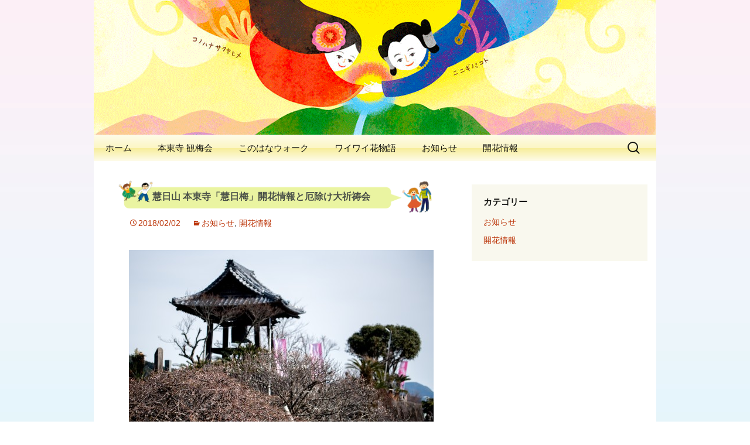

--- FILE ---
content_type: text/html; charset=UTF-8
request_url: https://nobeokahanamonogatari.net/2018/02/02/suigyou2018/
body_size: 12020
content:
<!DOCTYPE html>
<!--[if IE 7]>
<html class="ie ie7" lang="ja">
<![endif]-->
<!--[if IE 8]>
<html class="ie ie8" lang="ja">
<![endif]-->
<!--[if !(IE 7) | !(IE 8)  ]><!-->
<html lang="ja">
<!--<![endif]-->
<head>
	<meta charset="UTF-8">
	<meta name="viewport" content="width=device-width">
	<title>慧日山 本東寺「慧日梅」開花情報と厄除け大祈祷会 | 延岡花物語 2026</title>
	<link rel="profile" href="https://gmpg.org/xfn/11">
	<link rel="pingback" href="https://nobeokahanamonogatari.net/cms/xmlrpc.php">
	<!--[if lt IE 9]>
	<script src="https://nobeokahanamonogatari.net/cms/wp-content/themes/twentythirteen/js/html5.js"></script>
	<![endif]-->
	<meta name='robots' content='max-image-preview:large' />
<link rel='dns-prefetch' href='//fonts.googleapis.com' />
<link rel="alternate" type="application/rss+xml" title="延岡花物語 2026 &raquo; フィード" href="https://nobeokahanamonogatari.net/feed/" />
<link rel="alternate" type="application/rss+xml" title="延岡花物語 2026 &raquo; コメントフィード" href="https://nobeokahanamonogatari.net/comments/feed/" />
<link rel="alternate" title="oEmbed (JSON)" type="application/json+oembed" href="https://nobeokahanamonogatari.net/wp-json/oembed/1.0/embed?url=https%3A%2F%2Fnobeokahanamonogatari.net%2F2018%2F02%2F02%2Fsuigyou2018%2F" />
<link rel="alternate" title="oEmbed (XML)" type="text/xml+oembed" href="https://nobeokahanamonogatari.net/wp-json/oembed/1.0/embed?url=https%3A%2F%2Fnobeokahanamonogatari.net%2F2018%2F02%2F02%2Fsuigyou2018%2F&#038;format=xml" />
<style id='wp-img-auto-sizes-contain-inline-css' type='text/css'>
img:is([sizes=auto i],[sizes^="auto," i]){contain-intrinsic-size:3000px 1500px}
/*# sourceURL=wp-img-auto-sizes-contain-inline-css */
</style>
<link rel='stylesheet' id='hfe-widgets-style-css' href='https://nobeokahanamonogatari.net/cms/wp-content/plugins/header-footer-elementor/inc/widgets-css/frontend.css?ver=2.8.0' type='text/css' media='all' />
<style id='wp-emoji-styles-inline-css' type='text/css'>

	img.wp-smiley, img.emoji {
		display: inline !important;
		border: none !important;
		box-shadow: none !important;
		height: 1em !important;
		width: 1em !important;
		margin: 0 0.07em !important;
		vertical-align: -0.1em !important;
		background: none !important;
		padding: 0 !important;
	}
/*# sourceURL=wp-emoji-styles-inline-css */
</style>
<link rel='stylesheet' id='wp-block-library-css' href='https://nobeokahanamonogatari.net/cms/wp-includes/css/dist/block-library/style.min.css?ver=595e35810824768dd1858217ff1a3d09' type='text/css' media='all' />
<style id='classic-theme-styles-inline-css' type='text/css'>
/*! This file is auto-generated */
.wp-block-button__link{color:#fff;background-color:#32373c;border-radius:9999px;box-shadow:none;text-decoration:none;padding:calc(.667em + 2px) calc(1.333em + 2px);font-size:1.125em}.wp-block-file__button{background:#32373c;color:#fff;text-decoration:none}
/*# sourceURL=/wp-includes/css/classic-themes.min.css */
</style>
<style id='global-styles-inline-css' type='text/css'>
:root{--wp--preset--aspect-ratio--square: 1;--wp--preset--aspect-ratio--4-3: 4/3;--wp--preset--aspect-ratio--3-4: 3/4;--wp--preset--aspect-ratio--3-2: 3/2;--wp--preset--aspect-ratio--2-3: 2/3;--wp--preset--aspect-ratio--16-9: 16/9;--wp--preset--aspect-ratio--9-16: 9/16;--wp--preset--color--black: #000000;--wp--preset--color--cyan-bluish-gray: #abb8c3;--wp--preset--color--white: #ffffff;--wp--preset--color--pale-pink: #f78da7;--wp--preset--color--vivid-red: #cf2e2e;--wp--preset--color--luminous-vivid-orange: #ff6900;--wp--preset--color--luminous-vivid-amber: #fcb900;--wp--preset--color--light-green-cyan: #7bdcb5;--wp--preset--color--vivid-green-cyan: #00d084;--wp--preset--color--pale-cyan-blue: #8ed1fc;--wp--preset--color--vivid-cyan-blue: #0693e3;--wp--preset--color--vivid-purple: #9b51e0;--wp--preset--gradient--vivid-cyan-blue-to-vivid-purple: linear-gradient(135deg,rgb(6,147,227) 0%,rgb(155,81,224) 100%);--wp--preset--gradient--light-green-cyan-to-vivid-green-cyan: linear-gradient(135deg,rgb(122,220,180) 0%,rgb(0,208,130) 100%);--wp--preset--gradient--luminous-vivid-amber-to-luminous-vivid-orange: linear-gradient(135deg,rgb(252,185,0) 0%,rgb(255,105,0) 100%);--wp--preset--gradient--luminous-vivid-orange-to-vivid-red: linear-gradient(135deg,rgb(255,105,0) 0%,rgb(207,46,46) 100%);--wp--preset--gradient--very-light-gray-to-cyan-bluish-gray: linear-gradient(135deg,rgb(238,238,238) 0%,rgb(169,184,195) 100%);--wp--preset--gradient--cool-to-warm-spectrum: linear-gradient(135deg,rgb(74,234,220) 0%,rgb(151,120,209) 20%,rgb(207,42,186) 40%,rgb(238,44,130) 60%,rgb(251,105,98) 80%,rgb(254,248,76) 100%);--wp--preset--gradient--blush-light-purple: linear-gradient(135deg,rgb(255,206,236) 0%,rgb(152,150,240) 100%);--wp--preset--gradient--blush-bordeaux: linear-gradient(135deg,rgb(254,205,165) 0%,rgb(254,45,45) 50%,rgb(107,0,62) 100%);--wp--preset--gradient--luminous-dusk: linear-gradient(135deg,rgb(255,203,112) 0%,rgb(199,81,192) 50%,rgb(65,88,208) 100%);--wp--preset--gradient--pale-ocean: linear-gradient(135deg,rgb(255,245,203) 0%,rgb(182,227,212) 50%,rgb(51,167,181) 100%);--wp--preset--gradient--electric-grass: linear-gradient(135deg,rgb(202,248,128) 0%,rgb(113,206,126) 100%);--wp--preset--gradient--midnight: linear-gradient(135deg,rgb(2,3,129) 0%,rgb(40,116,252) 100%);--wp--preset--font-size--small: 13px;--wp--preset--font-size--medium: 20px;--wp--preset--font-size--large: 36px;--wp--preset--font-size--x-large: 42px;--wp--preset--spacing--20: 0.44rem;--wp--preset--spacing--30: 0.67rem;--wp--preset--spacing--40: 1rem;--wp--preset--spacing--50: 1.5rem;--wp--preset--spacing--60: 2.25rem;--wp--preset--spacing--70: 3.38rem;--wp--preset--spacing--80: 5.06rem;--wp--preset--shadow--natural: 6px 6px 9px rgba(0, 0, 0, 0.2);--wp--preset--shadow--deep: 12px 12px 50px rgba(0, 0, 0, 0.4);--wp--preset--shadow--sharp: 6px 6px 0px rgba(0, 0, 0, 0.2);--wp--preset--shadow--outlined: 6px 6px 0px -3px rgb(255, 255, 255), 6px 6px rgb(0, 0, 0);--wp--preset--shadow--crisp: 6px 6px 0px rgb(0, 0, 0);}:where(.is-layout-flex){gap: 0.5em;}:where(.is-layout-grid){gap: 0.5em;}body .is-layout-flex{display: flex;}.is-layout-flex{flex-wrap: wrap;align-items: center;}.is-layout-flex > :is(*, div){margin: 0;}body .is-layout-grid{display: grid;}.is-layout-grid > :is(*, div){margin: 0;}:where(.wp-block-columns.is-layout-flex){gap: 2em;}:where(.wp-block-columns.is-layout-grid){gap: 2em;}:where(.wp-block-post-template.is-layout-flex){gap: 1.25em;}:where(.wp-block-post-template.is-layout-grid){gap: 1.25em;}.has-black-color{color: var(--wp--preset--color--black) !important;}.has-cyan-bluish-gray-color{color: var(--wp--preset--color--cyan-bluish-gray) !important;}.has-white-color{color: var(--wp--preset--color--white) !important;}.has-pale-pink-color{color: var(--wp--preset--color--pale-pink) !important;}.has-vivid-red-color{color: var(--wp--preset--color--vivid-red) !important;}.has-luminous-vivid-orange-color{color: var(--wp--preset--color--luminous-vivid-orange) !important;}.has-luminous-vivid-amber-color{color: var(--wp--preset--color--luminous-vivid-amber) !important;}.has-light-green-cyan-color{color: var(--wp--preset--color--light-green-cyan) !important;}.has-vivid-green-cyan-color{color: var(--wp--preset--color--vivid-green-cyan) !important;}.has-pale-cyan-blue-color{color: var(--wp--preset--color--pale-cyan-blue) !important;}.has-vivid-cyan-blue-color{color: var(--wp--preset--color--vivid-cyan-blue) !important;}.has-vivid-purple-color{color: var(--wp--preset--color--vivid-purple) !important;}.has-black-background-color{background-color: var(--wp--preset--color--black) !important;}.has-cyan-bluish-gray-background-color{background-color: var(--wp--preset--color--cyan-bluish-gray) !important;}.has-white-background-color{background-color: var(--wp--preset--color--white) !important;}.has-pale-pink-background-color{background-color: var(--wp--preset--color--pale-pink) !important;}.has-vivid-red-background-color{background-color: var(--wp--preset--color--vivid-red) !important;}.has-luminous-vivid-orange-background-color{background-color: var(--wp--preset--color--luminous-vivid-orange) !important;}.has-luminous-vivid-amber-background-color{background-color: var(--wp--preset--color--luminous-vivid-amber) !important;}.has-light-green-cyan-background-color{background-color: var(--wp--preset--color--light-green-cyan) !important;}.has-vivid-green-cyan-background-color{background-color: var(--wp--preset--color--vivid-green-cyan) !important;}.has-pale-cyan-blue-background-color{background-color: var(--wp--preset--color--pale-cyan-blue) !important;}.has-vivid-cyan-blue-background-color{background-color: var(--wp--preset--color--vivid-cyan-blue) !important;}.has-vivid-purple-background-color{background-color: var(--wp--preset--color--vivid-purple) !important;}.has-black-border-color{border-color: var(--wp--preset--color--black) !important;}.has-cyan-bluish-gray-border-color{border-color: var(--wp--preset--color--cyan-bluish-gray) !important;}.has-white-border-color{border-color: var(--wp--preset--color--white) !important;}.has-pale-pink-border-color{border-color: var(--wp--preset--color--pale-pink) !important;}.has-vivid-red-border-color{border-color: var(--wp--preset--color--vivid-red) !important;}.has-luminous-vivid-orange-border-color{border-color: var(--wp--preset--color--luminous-vivid-orange) !important;}.has-luminous-vivid-amber-border-color{border-color: var(--wp--preset--color--luminous-vivid-amber) !important;}.has-light-green-cyan-border-color{border-color: var(--wp--preset--color--light-green-cyan) !important;}.has-vivid-green-cyan-border-color{border-color: var(--wp--preset--color--vivid-green-cyan) !important;}.has-pale-cyan-blue-border-color{border-color: var(--wp--preset--color--pale-cyan-blue) !important;}.has-vivid-cyan-blue-border-color{border-color: var(--wp--preset--color--vivid-cyan-blue) !important;}.has-vivid-purple-border-color{border-color: var(--wp--preset--color--vivid-purple) !important;}.has-vivid-cyan-blue-to-vivid-purple-gradient-background{background: var(--wp--preset--gradient--vivid-cyan-blue-to-vivid-purple) !important;}.has-light-green-cyan-to-vivid-green-cyan-gradient-background{background: var(--wp--preset--gradient--light-green-cyan-to-vivid-green-cyan) !important;}.has-luminous-vivid-amber-to-luminous-vivid-orange-gradient-background{background: var(--wp--preset--gradient--luminous-vivid-amber-to-luminous-vivid-orange) !important;}.has-luminous-vivid-orange-to-vivid-red-gradient-background{background: var(--wp--preset--gradient--luminous-vivid-orange-to-vivid-red) !important;}.has-very-light-gray-to-cyan-bluish-gray-gradient-background{background: var(--wp--preset--gradient--very-light-gray-to-cyan-bluish-gray) !important;}.has-cool-to-warm-spectrum-gradient-background{background: var(--wp--preset--gradient--cool-to-warm-spectrum) !important;}.has-blush-light-purple-gradient-background{background: var(--wp--preset--gradient--blush-light-purple) !important;}.has-blush-bordeaux-gradient-background{background: var(--wp--preset--gradient--blush-bordeaux) !important;}.has-luminous-dusk-gradient-background{background: var(--wp--preset--gradient--luminous-dusk) !important;}.has-pale-ocean-gradient-background{background: var(--wp--preset--gradient--pale-ocean) !important;}.has-electric-grass-gradient-background{background: var(--wp--preset--gradient--electric-grass) !important;}.has-midnight-gradient-background{background: var(--wp--preset--gradient--midnight) !important;}.has-small-font-size{font-size: var(--wp--preset--font-size--small) !important;}.has-medium-font-size{font-size: var(--wp--preset--font-size--medium) !important;}.has-large-font-size{font-size: var(--wp--preset--font-size--large) !important;}.has-x-large-font-size{font-size: var(--wp--preset--font-size--x-large) !important;}
:where(.wp-block-post-template.is-layout-flex){gap: 1.25em;}:where(.wp-block-post-template.is-layout-grid){gap: 1.25em;}
:where(.wp-block-term-template.is-layout-flex){gap: 1.25em;}:where(.wp-block-term-template.is-layout-grid){gap: 1.25em;}
:where(.wp-block-columns.is-layout-flex){gap: 2em;}:where(.wp-block-columns.is-layout-grid){gap: 2em;}
:root :where(.wp-block-pullquote){font-size: 1.5em;line-height: 1.6;}
/*# sourceURL=global-styles-inline-css */
</style>
<link rel='stylesheet' id='hfe-style-css' href='https://nobeokahanamonogatari.net/cms/wp-content/plugins/header-footer-elementor/assets/css/header-footer-elementor.css?ver=2.8.0' type='text/css' media='all' />
<link rel='stylesheet' id='elementor-icons-css' href='https://nobeokahanamonogatari.net/cms/wp-content/plugins/elementor/assets/lib/eicons/css/elementor-icons.min.css?ver=5.45.0' type='text/css' media='all' />
<link rel='stylesheet' id='elementor-frontend-css' href='https://nobeokahanamonogatari.net/cms/wp-content/plugins/elementor/assets/css/frontend.min.css?ver=3.34.1' type='text/css' media='all' />
<link rel='stylesheet' id='elementor-post-5571-css' href='https://nobeokahanamonogatari.net/cms/wp-content/uploads/elementor/css/post-5571.css?ver=1769191390' type='text/css' media='all' />
<link rel='stylesheet' id='font-awesome-5-all-css' href='https://nobeokahanamonogatari.net/cms/wp-content/plugins/elementor/assets/lib/font-awesome/css/all.min.css?ver=3.34.1' type='text/css' media='all' />
<link rel='stylesheet' id='font-awesome-4-shim-css' href='https://nobeokahanamonogatari.net/cms/wp-content/plugins/elementor/assets/lib/font-awesome/css/v4-shims.min.css?ver=3.34.1' type='text/css' media='all' />
<link rel='stylesheet' id='elementor-post-5709-css' href='https://nobeokahanamonogatari.net/cms/wp-content/uploads/elementor/css/post-5709.css?ver=1769191390' type='text/css' media='all' />
<link rel='stylesheet' id='twentythirteen-fonts-css' href='//fonts.googleapis.com/css?family=Source+Sans+Pro%3A300%2C400%2C700%2C300italic%2C400italic%2C700italic%7CBitter%3A400%2C700&#038;subset=latin%2Clatin-ext' type='text/css' media='all' />
<link rel='stylesheet' id='genericons-css' href='https://nobeokahanamonogatari.net/cms/wp-content/themes/twentythirteen/fonts/genericons.css?ver=2.09' type='text/css' media='all' />
<link rel='stylesheet' id='twentythirteen-style-css' href='https://nobeokahanamonogatari.net/cms/wp-content/themes/twentythirteen/style.css?ver=2013-07-18' type='text/css' media='all' />
<link rel='stylesheet' id='hfe-elementor-icons-css' href='https://nobeokahanamonogatari.net/cms/wp-content/plugins/elementor/assets/lib/eicons/css/elementor-icons.min.css?ver=5.34.0' type='text/css' media='all' />
<link rel='stylesheet' id='hfe-icons-list-css' href='https://nobeokahanamonogatari.net/cms/wp-content/plugins/elementor/assets/css/widget-icon-list.min.css?ver=3.24.3' type='text/css' media='all' />
<link rel='stylesheet' id='hfe-social-icons-css' href='https://nobeokahanamonogatari.net/cms/wp-content/plugins/elementor/assets/css/widget-social-icons.min.css?ver=3.24.0' type='text/css' media='all' />
<link rel='stylesheet' id='hfe-social-share-icons-brands-css' href='https://nobeokahanamonogatari.net/cms/wp-content/plugins/elementor/assets/lib/font-awesome/css/brands.css?ver=5.15.3' type='text/css' media='all' />
<link rel='stylesheet' id='hfe-social-share-icons-fontawesome-css' href='https://nobeokahanamonogatari.net/cms/wp-content/plugins/elementor/assets/lib/font-awesome/css/fontawesome.css?ver=5.15.3' type='text/css' media='all' />
<link rel='stylesheet' id='hfe-nav-menu-icons-css' href='https://nobeokahanamonogatari.net/cms/wp-content/plugins/elementor/assets/lib/font-awesome/css/solid.css?ver=5.15.3' type='text/css' media='all' />
<link rel='stylesheet' id='elementor-icons-shared-0-css' href='https://nobeokahanamonogatari.net/cms/wp-content/plugins/elementor/assets/lib/font-awesome/css/fontawesome.min.css?ver=5.15.3' type='text/css' media='all' />
<link rel='stylesheet' id='elementor-icons-fa-solid-css' href='https://nobeokahanamonogatari.net/cms/wp-content/plugins/elementor/assets/lib/font-awesome/css/solid.min.css?ver=5.15.3' type='text/css' media='all' />
<script type="text/javascript" src="https://nobeokahanamonogatari.net/cms/wp-content/plugins/elementor/assets/lib/font-awesome/js/v4-shims.min.js?ver=3.34.1" id="font-awesome-4-shim-js"></script>
<script type="text/javascript" src="https://nobeokahanamonogatari.net/cms/wp-includes/js/jquery/jquery.min.js?ver=3.7.1" id="jquery-core-js"></script>
<script type="text/javascript" src="https://nobeokahanamonogatari.net/cms/wp-includes/js/jquery/jquery-migrate.min.js?ver=3.4.1" id="jquery-migrate-js"></script>
<script type="text/javascript" id="jquery-js-after">
/* <![CDATA[ */
!function($){"use strict";$(document).ready(function(){$(this).scrollTop()>100&&$(".hfe-scroll-to-top-wrap").removeClass("hfe-scroll-to-top-hide"),$(window).scroll(function(){$(this).scrollTop()<100?$(".hfe-scroll-to-top-wrap").fadeOut(300):$(".hfe-scroll-to-top-wrap").fadeIn(300)}),$(".hfe-scroll-to-top-wrap").on("click",function(){$("html, body").animate({scrollTop:0},300);return!1})})}(jQuery);
!function($){'use strict';$(document).ready(function(){var bar=$('.hfe-reading-progress-bar');if(!bar.length)return;$(window).on('scroll',function(){var s=$(window).scrollTop(),d=$(document).height()-$(window).height(),p=d? s/d*100:0;bar.css('width',p+'%')});});}(jQuery);
//# sourceURL=jquery-js-after
/* ]]> */
</script>
<link rel="https://api.w.org/" href="https://nobeokahanamonogatari.net/wp-json/" /><link rel="alternate" title="JSON" type="application/json" href="https://nobeokahanamonogatari.net/wp-json/wp/v2/posts/3584" /><link rel="canonical" href="https://nobeokahanamonogatari.net/2018/02/02/suigyou2018/" />
<meta name="generator" content="Elementor 3.34.1; features: additional_custom_breakpoints; settings: css_print_method-external, google_font-disabled, font_display-swap">
			<style>
				.e-con.e-parent:nth-of-type(n+4):not(.e-lazyloaded):not(.e-no-lazyload),
				.e-con.e-parent:nth-of-type(n+4):not(.e-lazyloaded):not(.e-no-lazyload) * {
					background-image: none !important;
				}
				@media screen and (max-height: 1024px) {
					.e-con.e-parent:nth-of-type(n+3):not(.e-lazyloaded):not(.e-no-lazyload),
					.e-con.e-parent:nth-of-type(n+3):not(.e-lazyloaded):not(.e-no-lazyload) * {
						background-image: none !important;
					}
				}
				@media screen and (max-height: 640px) {
					.e-con.e-parent:nth-of-type(n+2):not(.e-lazyloaded):not(.e-no-lazyload),
					.e-con.e-parent:nth-of-type(n+2):not(.e-lazyloaded):not(.e-no-lazyload) * {
						background-image: none !important;
					}
				}
			</style>
				<style type="text/css" id="twentythirteen-header-css">
			.site-header {
			background: url(https://nobeokahanamonogatari.net/cms/wp-content/uploads/2020/12/bana.png) no-repeat scroll top;
			background-size: 1600px auto;
		}
			.site-title,
		.site-description {
			position: absolute;
			clip: rect(1px 1px 1px 1px); /* IE7 */
			clip: rect(1px, 1px, 1px, 1px);
		}
		</style>
	<link rel="icon" href="https://nobeokahanamonogatari.net/cms/wp-content/uploads/2026/01/cropped-ico-32x32.png" sizes="32x32" />
<link rel="icon" href="https://nobeokahanamonogatari.net/cms/wp-content/uploads/2026/01/cropped-ico-192x192.png" sizes="192x192" />
<link rel="apple-touch-icon" href="https://nobeokahanamonogatari.net/cms/wp-content/uploads/2026/01/cropped-ico-180x180.png" />
<meta name="msapplication-TileImage" content="https://nobeokahanamonogatari.net/cms/wp-content/uploads/2026/01/cropped-ico-270x270.png" />
		<style type="text/css" id="wp-custom-css">
			html,body,h1,h2,h3,h4,h5,h6{
	font-family: "メイリオ",Meiryo,YuGothic,"游ゴシック","Hiragino Kaku Gothic Pro",Osaka,"ＭＳ Ｐゴシック","MS PGothic",sans-serif!important;
}


@media screen and (min-width:480px) { 
	.sp{
		display:none;
	}
}

.news_title a {color:#333;}

.news_list li {
	border-bottom: dotted 1px #fff;
	padding: 5px
}

.news{
    margin: 0.5em;
    background: #ffa500;
    color: #fff;
    font-size: 80%;
    width: 8em;
    display: inline-block;
    padding: 0 1em;
    line-height: 2em;
	font-weight:bold;
		border-radius:20px;
}


.flower{
    margin: 1em;
    background: #E671AB;
    color: #fff;
    font-size: 80%;
    width: 8em;
    display: inline-block;
    padding: 0 1em;
    line-height: 2em;
	font-weight:bold;
		border-radius:20px;
}


.newwrap {
    text-align: center;

}

.news_list li{
	list-style:none;

}

.fix{
position: fixed;
  z-index: 999;
  top: 0;
  left: 0;
  width: 100%;
	padding: 5px 40px;
  box-sizing: border-box;
}		</style>
			
	<script>
  (function(i,s,o,g,r,a,m){i['GoogleAnalyticsObject']=r;i[r]=i[r]||function(){
  (i[r].q=i[r].q||[]).push(arguments)},i[r].l=1*new Date();a=s.createElement(o),
  m=s.getElementsByTagName(o)[0];a.async=1;a.src=g;m.parentNode.insertBefore(a,m)
  })(window,document,'script','//www.google-analytics.com/analytics.js','ga');

  ga('create', 'UA-47709617-1', 'nobeokahanamonogatari.net');
  ga('send', 'pageview');

</script>
</head>

<body data-rsssl=1 class="wp-singular post-template-default single single-post postid-3584 single-format-standard wp-theme-twentythirteen ehf-footer ehf-template-twentythirteen ehf-stylesheet-twentythirteen single-author sidebar no-avatars elementor-default elementor-kit-5571">
	<div id="page" class="hfeed site">
		<header id="masthead" class="site-header" role="banner">
			<a class="home-link" href="https://nobeokahanamonogatari.net/" title="延岡花物語 2026" rel="home">
				<h1 class="site-title">延岡花物語 2026</h1>
				<h2 class="site-description">出会いの聖地　神と人と花が出逢う、早春の五ヶ瀬川</h2>
			</a>

			<div id="navbar" class="navbar">
				<nav id="site-navigation" class="navigation main-navigation" role="navigation">
					<h3 class="menu-toggle">メニュー</h3>
					<a class="screen-reader-text skip-link" href="#content" title="コンテンツへ移動">コンテンツへ移動</a>
					<div class="menu-%e3%83%a1%e3%83%8b%e3%83%a5%e3%83%bc-1-container"><ul id="menu-%e3%83%a1%e3%83%8b%e3%83%a5%e3%83%bc-1" class="nav-menu"><li id="menu-item-5906" class="menu-item menu-item-type-post_type menu-item-object-page menu-item-5906"><a href="https://nobeokahanamonogatari.net/home2025/">ホーム</a></li>
<li id="menu-item-5910" class="menu-item menu-item-type-post_type menu-item-object-page menu-item-5910"><a href="https://nobeokahanamonogatari.net/kanbaikai/">本東寺 観梅会</a></li>
<li id="menu-item-8284" class="menu-item menu-item-type-post_type menu-item-object-page menu-item-8284"><a href="https://nobeokahanamonogatari.net/konohanawalk/">このはなウォーク</a></li>
<li id="menu-item-6845" class="menu-item menu-item-type-post_type menu-item-object-page menu-item-6845"><a href="https://nobeokahanamonogatari.net/waiwaihanamonogatari/">ワイワイ花物語</a></li>
<li id="menu-item-11" class="menu-item menu-item-type-taxonomy menu-item-object-category current-post-ancestor current-menu-parent current-post-parent menu-item-11"><a href="https://nobeokahanamonogatari.net/category/news/">お知らせ</a></li>
<li id="menu-item-10" class="menu-item menu-item-type-taxonomy menu-item-object-category current-post-ancestor current-menu-parent current-post-parent menu-item-10"><a href="https://nobeokahanamonogatari.net/category/flower/">開花情報</a></li>
</ul></div>					<form role="search" method="get" class="search-form" action="https://nobeokahanamonogatari.net/">
				<label>
					<span class="screen-reader-text">検索:</span>
					<input type="search" class="search-field" placeholder="検索&hellip;" value="" name="s" />
				</label>
				<input type="submit" class="search-submit" value="検索" />
			</form>				</nav><!-- #site-navigation -->
			</div><!-- #navbar -->
		</header><!-- #masthead -->

		<div id="main" class="site-main">

	<div id="primary" class="content-area">
		<div id="content" class="site-content" role="main">

						
				
<article id="post-3584" class="post-3584 post type-post status-publish format-standard hentry category-news category-flower">
	<header class="entry-header">
		
				<h1 class="entry-title">慧日山 本東寺「慧日梅」開花情報と厄除け大祈祷会</h1>
		
		<div class="entry-meta">
			<span class="date"><a href="https://nobeokahanamonogatari.net/2018/02/02/suigyou2018/" title="慧日山 本東寺「慧日梅」開花情報と厄除け大祈祷会 へのパーマリンク" rel="bookmark"><time class="entry-date" datetime="2018-02-02T21:59:56+09:00">2018/02/02</time></a></span><span class="categories-links"><a href="https://nobeokahanamonogatari.net/category/news/" rel="category tag">お知らせ</a>, <a href="https://nobeokahanamonogatari.net/category/flower/" rel="category tag">開花情報</a></span><span class="author vcard"><a class="url fn n" href="https://nobeokahanamonogatari.net/author/admin-2/" title="staff の投稿をすべて表示" rel="author">staff</a></span>					</div><!-- .entry-meta -->
	</header><!-- .entry-header -->
	<div class="entry-content">
		<p><a href="https://nobeokahanamonogatari.net/cms/wp-content/uploads/2018/02/hontoji-suigyo2018-8.jpg" rel="attachment wp-att-3585"><img fetchpriority="high" decoding="async" class="alignnone size-large wp-image-3585" src="https://nobeokahanamonogatari.net/cms/wp-content/uploads/2018/02/hontoji-suigyo2018-8-520x347.jpg" alt="hontoji-suigyo2018-8" width="520" height="347" srcset="https://nobeokahanamonogatari.net/cms/wp-content/uploads/2018/02/hontoji-suigyo2018-8-520x347.jpg 520w, https://nobeokahanamonogatari.net/cms/wp-content/uploads/2018/02/hontoji-suigyo2018-8-150x100.jpg 150w, https://nobeokahanamonogatari.net/cms/wp-content/uploads/2018/02/hontoji-suigyo2018-8-250x167.jpg 250w, https://nobeokahanamonogatari.net/cms/wp-content/uploads/2018/02/hontoji-suigyo2018-8-768x513.jpg 768w, https://nobeokahanamonogatari.net/cms/wp-content/uploads/2018/02/hontoji-suigyo2018-8.jpg 2000w" sizes="(max-width: 520px) 100vw, 520px" /></a></p>
<p>いよいよスタートした延岡花物語2018。<a href="https://nobeokahanamonogatari.net/cms/event.html">2月10日・11日の松山町 慧日山 本東寺 観梅会</a>を前に、2月2日「星祭り厄除け大祈祷会」が開かれました。寒空の中、檀家さんだけでなく、近くの園児や、多くの一般参拝者が訪れていました。</p>
<p><strong><a href="https://nobeokahanamonogatari.net/cms/event.html">》観梅会の詳細はこちら</a></strong></p>
<p><a href="https://nobeokahanamonogatari.net/cms/wp-content/uploads/2018/02/hontoji-suigyo2018-1.jpg" rel="attachment wp-att-3590"><img decoding="async" class="alignnone size-medium wp-image-3590" src="https://nobeokahanamonogatari.net/cms/wp-content/uploads/2018/02/hontoji-suigyo2018-1-250x167.jpg" alt="hontoji-suigyo2018-1" width="250" height="167" srcset="https://nobeokahanamonogatari.net/cms/wp-content/uploads/2018/02/hontoji-suigyo2018-1-250x167.jpg 250w, https://nobeokahanamonogatari.net/cms/wp-content/uploads/2018/02/hontoji-suigyo2018-1-150x100.jpg 150w, https://nobeokahanamonogatari.net/cms/wp-content/uploads/2018/02/hontoji-suigyo2018-1-768x513.jpg 768w, https://nobeokahanamonogatari.net/cms/wp-content/uploads/2018/02/hontoji-suigyo2018-1-520x347.jpg 520w, https://nobeokahanamonogatari.net/cms/wp-content/uploads/2018/02/hontoji-suigyo2018-1.jpg 2000w" sizes="(max-width: 250px) 100vw, 250px" /></a><a href="https://nobeokahanamonogatari.net/cms/wp-content/uploads/2018/02/hontoji-suigyo2018-10.jpg" rel="attachment wp-att-3591"><img decoding="async" class="alignnone size-medium wp-image-3591" src="https://nobeokahanamonogatari.net/cms/wp-content/uploads/2018/02/hontoji-suigyo2018-10-250x167.jpg" alt="hontoji-suigyo2018-10" width="250" height="167" srcset="https://nobeokahanamonogatari.net/cms/wp-content/uploads/2018/02/hontoji-suigyo2018-10-250x167.jpg 250w, https://nobeokahanamonogatari.net/cms/wp-content/uploads/2018/02/hontoji-suigyo2018-10-150x100.jpg 150w, https://nobeokahanamonogatari.net/cms/wp-content/uploads/2018/02/hontoji-suigyo2018-10-768x513.jpg 768w, https://nobeokahanamonogatari.net/cms/wp-content/uploads/2018/02/hontoji-suigyo2018-10-520x347.jpg 520w, https://nobeokahanamonogatari.net/cms/wp-content/uploads/2018/02/hontoji-suigyo2018-10.jpg 2000w" sizes="(max-width: 250px) 100vw, 250px" /></a></p>
<p>【2月2日 晴れ】<br />
本東時の慧日梅がようやく開花しました。</p>
<p>&nbsp;</p>
<p><a href="https://nobeokahanamonogatari.net/cms/wp-content/uploads/2018/02/hontoji-suigyo2018-2.jpg" rel="attachment wp-att-3586"><img loading="lazy" decoding="async" class="alignnone size-large wp-image-3586" src="https://nobeokahanamonogatari.net/cms/wp-content/uploads/2018/02/hontoji-suigyo2018-2-520x347.jpg" alt="hontoji-suigyo2018-2" width="520" height="347" srcset="https://nobeokahanamonogatari.net/cms/wp-content/uploads/2018/02/hontoji-suigyo2018-2-520x347.jpg 520w, https://nobeokahanamonogatari.net/cms/wp-content/uploads/2018/02/hontoji-suigyo2018-2-150x100.jpg 150w, https://nobeokahanamonogatari.net/cms/wp-content/uploads/2018/02/hontoji-suigyo2018-2-250x167.jpg 250w, https://nobeokahanamonogatari.net/cms/wp-content/uploads/2018/02/hontoji-suigyo2018-2-768x513.jpg 768w, https://nobeokahanamonogatari.net/cms/wp-content/uploads/2018/02/hontoji-suigyo2018-2.jpg 2000w" sizes="(max-width: 520px) 100vw, 520px" /></a></p>
<p>咲き始めたばかりの「慧日梅」が見守る中、今年は6人の僧が、水行で邪気を払い、その後、祈祷式、特別祈願祭、豆まきなどが行われました。</p>
<p><a href="https://nobeokahanamonogatari.net/cms/wp-content/uploads/2018/02/hontoji-suigyo2018-4.jpg" rel="attachment wp-att-3587"><img loading="lazy" decoding="async" class="alignnone size-medium wp-image-3587" src="https://nobeokahanamonogatari.net/cms/wp-content/uploads/2018/02/hontoji-suigyo2018-4-250x375.jpg" alt="hontoji-suigyo2018-4" width="250" height="375" srcset="https://nobeokahanamonogatari.net/cms/wp-content/uploads/2018/02/hontoji-suigyo2018-4-250x375.jpg 250w, https://nobeokahanamonogatari.net/cms/wp-content/uploads/2018/02/hontoji-suigyo2018-4-100x150.jpg 100w, https://nobeokahanamonogatari.net/cms/wp-content/uploads/2018/02/hontoji-suigyo2018-4-768x1151.jpg 768w, https://nobeokahanamonogatari.net/cms/wp-content/uploads/2018/02/hontoji-suigyo2018-4-520x779.jpg 520w, https://nobeokahanamonogatari.net/cms/wp-content/uploads/2018/02/hontoji-suigyo2018-4.jpg 1335w" sizes="(max-width: 250px) 100vw, 250px" /></a> <a href="https://nobeokahanamonogatari.net/cms/wp-content/uploads/2018/02/hontoji-suigyo2018-5.jpg" rel="attachment wp-att-3588"><img loading="lazy" decoding="async" class="alignnone size-medium wp-image-3588" src="https://nobeokahanamonogatari.net/cms/wp-content/uploads/2018/02/hontoji-suigyo2018-5-250x375.jpg" alt="hontoji-suigyo2018-5" width="250" height="375" srcset="https://nobeokahanamonogatari.net/cms/wp-content/uploads/2018/02/hontoji-suigyo2018-5-250x375.jpg 250w, https://nobeokahanamonogatari.net/cms/wp-content/uploads/2018/02/hontoji-suigyo2018-5-100x150.jpg 100w, https://nobeokahanamonogatari.net/cms/wp-content/uploads/2018/02/hontoji-suigyo2018-5-768x1151.jpg 768w, https://nobeokahanamonogatari.net/cms/wp-content/uploads/2018/02/hontoji-suigyo2018-5-520x779.jpg 520w, https://nobeokahanamonogatari.net/cms/wp-content/uploads/2018/02/hontoji-suigyo2018-5.jpg 1335w" sizes="(max-width: 250px) 100vw, 250px" /></a></p>
<p><a href="https://nobeokahanamonogatari.net/cms/wp-content/uploads/2018/02/hontoji-suigyo2018-6.jpg" rel="attachment wp-att-3592"><img loading="lazy" decoding="async" class="alignnone size-large wp-image-3592" src="https://nobeokahanamonogatari.net/cms/wp-content/uploads/2018/02/hontoji-suigyo2018-6-520x347.jpg" alt="hontoji-suigyo2018-6" width="520" height="347" srcset="https://nobeokahanamonogatari.net/cms/wp-content/uploads/2018/02/hontoji-suigyo2018-6-520x347.jpg 520w, https://nobeokahanamonogatari.net/cms/wp-content/uploads/2018/02/hontoji-suigyo2018-6-150x100.jpg 150w, https://nobeokahanamonogatari.net/cms/wp-content/uploads/2018/02/hontoji-suigyo2018-6-250x167.jpg 250w, https://nobeokahanamonogatari.net/cms/wp-content/uploads/2018/02/hontoji-suigyo2018-6-768x513.jpg 768w, https://nobeokahanamonogatari.net/cms/wp-content/uploads/2018/02/hontoji-suigyo2018-6.jpg 2000w" sizes="(max-width: 520px) 100vw, 520px" /></a></p>
<p><a href="https://nobeokahanamonogatari.net/cms/wp-content/uploads/2018/02/hontoji-suigyo2018-7.jpg" rel="attachment wp-att-3593"><img loading="lazy" decoding="async" class="alignnone size-large wp-image-3593" src="https://nobeokahanamonogatari.net/cms/wp-content/uploads/2018/02/hontoji-suigyo2018-7-520x347.jpg" alt="hontoji-suigyo2018-7" width="520" height="347" srcset="https://nobeokahanamonogatari.net/cms/wp-content/uploads/2018/02/hontoji-suigyo2018-7-520x347.jpg 520w, https://nobeokahanamonogatari.net/cms/wp-content/uploads/2018/02/hontoji-suigyo2018-7-150x100.jpg 150w, https://nobeokahanamonogatari.net/cms/wp-content/uploads/2018/02/hontoji-suigyo2018-7-250x167.jpg 250w, https://nobeokahanamonogatari.net/cms/wp-content/uploads/2018/02/hontoji-suigyo2018-7-768x513.jpg 768w, https://nobeokahanamonogatari.net/cms/wp-content/uploads/2018/02/hontoji-suigyo2018-7.jpg 2000w" sizes="(max-width: 520px) 100vw, 520px" /></a></p>
<p>&nbsp;</p>
			</div><!-- .entry-content -->
	
	<footer class="entry-meta">
		
			</footer><!-- .entry-meta -->
</article><!-- #post -->
					<nav class="navigation post-navigation" role="navigation">
		<h1 class="screen-reader-text">投稿ナビゲーション</h1>
		<div class="nav-links">

			<a href="https://nobeokahanamonogatari.net/2018/01/15/%e3%80%8e%e5%bb%b6%e5%b2%a1%e8%8a%b1%e7%89%a9%e8%aa%9e-2018%e3%80%8f%e8%a8%98%e8%80%85%e7%99%ba%e8%a1%a8/" rel="prev"><span class="meta-nav">&larr;</span> 『延岡花物語 2018』記者発表</a>			<a href="https://nobeokahanamonogatari.net/2018/02/04/2018kusakari/" rel="next">2018このはなウォーク会場の大草刈り！！ <span class="meta-nav">&rarr;</span></a>
		</div><!-- .nav-links -->
	</nav><!-- .navigation -->
					
<div id="comments" class="comments-area">

	
	
</div><!-- #comments -->
			
		</div><!-- #content -->
	</div><!-- #primary -->

	<div id="tertiary" class="sidebar-container" role="complementary">
		<div class="sidebar-inner">
		
			<div class="widget-area">
<!--			
<div class="sidebana">
<a id="u484" href="https://nobeokahanamonogatari.net/#event"><img id="u484_img" src="https://nobeokahanamonogatari.net/images/button_06.png"/></a>
<a id="u484" href="https://nobeokahanamonogatari.net/midokoro.html"><img id="u484_img" src="https://nobeokahanamonogatari.net/images/button_05.png"/></a>
       <a id="u489" href="https://nobeokahanamonogatari.net/plus1.html"><img  id="u489_img" src="https://nobeokahanamonogatari.net/images/button_08.png"/></a>
       <a id="u494" href="https://nobeokahanamonogatari.net/hotel/"><img  id="u494_img" src="https://nobeokahanamonogatari.net/images/button_10.png"/></a>
       <a id="u499" href="https://nobeokahanamonogatari.net/assets/hanamonogatari2017map2.pdf" target="_blank"><img  id="u499_img" src="https://nobeokahanamonogatari.net/images/button_12.png"/></a>
       <a id="u504" href="https://nobeokahanamonogatari.net/assets/kankomap2017.pdf" target="_blank"><img  id="u504_img" src="https://nobeokahanamonogatari.net/images/button_14.png"/></a>
			</div>
-->			
				<aside id="categories-3" class="widget widget_categories"><h3 class="widget-title">カテゴリー</h3>
			<ul>
					<li class="cat-item cat-item-3"><a href="https://nobeokahanamonogatari.net/category/news/">お知らせ</a>
</li>
	<li class="cat-item cat-item-1"><a href="https://nobeokahanamonogatari.net/category/flower/">開花情報</a>
</li>
			</ul>

			</aside>			</div><!-- .widget-area -->
		</div><!-- .sidebar-inner -->
	</div><!-- #tertiary -->

		<footer itemtype="https://schema.org/WPFooter" itemscope="itemscope" id="colophon" role="contentinfo">
			<div class='footer-width-fixer'>		<div data-elementor-type="wp-post" data-elementor-id="5709" class="elementor elementor-5709">
						<section class="elementor-section elementor-top-section elementor-element elementor-element-3de9ce0 elementor-section-boxed elementor-section-height-default elementor-section-height-default" data-id="3de9ce0" data-element_type="section">
						<div class="elementor-container elementor-column-gap-default">
					<div class="elementor-column elementor-col-100 elementor-top-column elementor-element elementor-element-09ece36" data-id="09ece36" data-element_type="column">
			<div class="elementor-widget-wrap elementor-element-populated">
						<div class="elementor-element elementor-element-b1fb07d elementor-widget elementor-widget-text-editor" data-id="b1fb07d" data-element_type="widget" data-widget_type="text-editor.default">
				<div class="elementor-widget-container">
									<p><strong>主催：</strong>延岡花物語実行委員会<br /><strong>共催：</strong>一社）延岡観光協会、ケーブルメディアワイワイ<br /><strong>後援：</strong>延岡市、国土交通省延岡河川国道事務所、延岡商工会議所、（公財）宮崎県観光協会、旭化成（株）延岡支社、JAみやざき延岡地区本部、延岡市区長連絡協議会、延岡市公民館連絡協議会、延岡市文化連盟、内藤家顕彰会、朝日新聞社、毎日新聞社、読売新聞西部本社、西日本新聞社、宮崎日日新聞社、NHK宮崎放送局、MRT宮崎放送、UMKテレビ宮崎、夕刊デイリー新聞社</p>								</div>
				</div>
				<div class="elementor-element elementor-element-e379c9f elementor-icon-list--layout-traditional elementor-list-item-link-full_width elementor-widget elementor-widget-icon-list" data-id="e379c9f" data-element_type="widget" data-widget_type="icon-list.default">
				<div class="elementor-widget-container">
							<ul class="elementor-icon-list-items">
							<li class="elementor-icon-list-item">
											<a href="tel:0982-29-2155">

												<span class="elementor-icon-list-icon">
							<i aria-hidden="true" class="fas fa-phone-square-alt"></i>						</span>
										<span class="elementor-icon-list-text">お問合せ：0982-29-2155（延岡観光協会）</span>
											</a>
									</li>
						</ul>
						</div>
				</div>
					</div>
		</div>
					</div>
		</section>
				</div>
		</div>		</footer>
	</div><!-- #page -->
<script type="speculationrules">
{"prefetch":[{"source":"document","where":{"and":[{"href_matches":"/*"},{"not":{"href_matches":["/cms/wp-*.php","/cms/wp-admin/*","/cms/wp-content/uploads/*","/cms/wp-content/*","/cms/wp-content/plugins/*","/cms/wp-content/themes/twentythirteen/*","/*\\?(.+)"]}},{"not":{"selector_matches":"a[rel~=\"nofollow\"]"}},{"not":{"selector_matches":".no-prefetch, .no-prefetch a"}}]},"eagerness":"conservative"}]}
</script>
			<script>
				const lazyloadRunObserver = () => {
					const lazyloadBackgrounds = document.querySelectorAll( `.e-con.e-parent:not(.e-lazyloaded)` );
					const lazyloadBackgroundObserver = new IntersectionObserver( ( entries ) => {
						entries.forEach( ( entry ) => {
							if ( entry.isIntersecting ) {
								let lazyloadBackground = entry.target;
								if( lazyloadBackground ) {
									lazyloadBackground.classList.add( 'e-lazyloaded' );
								}
								lazyloadBackgroundObserver.unobserve( entry.target );
							}
						});
					}, { rootMargin: '200px 0px 200px 0px' } );
					lazyloadBackgrounds.forEach( ( lazyloadBackground ) => {
						lazyloadBackgroundObserver.observe( lazyloadBackground );
					} );
				};
				const events = [
					'DOMContentLoaded',
					'elementor/lazyload/observe',
				];
				events.forEach( ( event ) => {
					document.addEventListener( event, lazyloadRunObserver );
				} );
			</script>
			<link rel='stylesheet' id='widget-icon-list-css' href='https://nobeokahanamonogatari.net/cms/wp-content/plugins/elementor/assets/css/widget-icon-list.min.css?ver=3.34.1' type='text/css' media='all' />
<script type="text/javascript" src="https://nobeokahanamonogatari.net/cms/wp-content/themes/twentythirteen/js/functions.js?ver=2013-07-18" id="twentythirteen-script-js"></script>
<script type="text/javascript" src="https://nobeokahanamonogatari.net/cms/wp-content/plugins/elementor/assets/js/webpack.runtime.min.js?ver=3.34.1" id="elementor-webpack-runtime-js"></script>
<script type="text/javascript" src="https://nobeokahanamonogatari.net/cms/wp-content/plugins/elementor/assets/js/frontend-modules.min.js?ver=3.34.1" id="elementor-frontend-modules-js"></script>
<script type="text/javascript" src="https://nobeokahanamonogatari.net/cms/wp-includes/js/jquery/ui/core.min.js?ver=1.13.3" id="jquery-ui-core-js"></script>
<script type="text/javascript" id="elementor-frontend-js-before">
/* <![CDATA[ */
var elementorFrontendConfig = {"environmentMode":{"edit":false,"wpPreview":false,"isScriptDebug":false},"i18n":{"shareOnFacebook":"Facebook \u3067\u5171\u6709","shareOnTwitter":"Twitter \u3067\u5171\u6709","pinIt":"\u30d4\u30f3\u3059\u308b","download":"\u30c0\u30a6\u30f3\u30ed\u30fc\u30c9","downloadImage":"\u753b\u50cf\u3092\u30c0\u30a6\u30f3\u30ed\u30fc\u30c9","fullscreen":"\u30d5\u30eb\u30b9\u30af\u30ea\u30fc\u30f3","zoom":"\u30ba\u30fc\u30e0","share":"\u30b7\u30a7\u30a2","playVideo":"\u52d5\u753b\u518d\u751f","previous":"\u524d","next":"\u6b21","close":"\u9589\u3058\u308b","a11yCarouselPrevSlideMessage":"\u524d\u306e\u30b9\u30e9\u30a4\u30c9","a11yCarouselNextSlideMessage":"\u6b21\u306e\u30b9\u30e9\u30a4\u30c9","a11yCarouselFirstSlideMessage":"\u3053\u308c\u304c\u6700\u521d\u306e\u30b9\u30e9\u30a4\u30c9\u3067\u3059","a11yCarouselLastSlideMessage":"\u3053\u308c\u304c\u6700\u5f8c\u306e\u30b9\u30e9\u30a4\u30c9\u3067\u3059","a11yCarouselPaginationBulletMessage":"\u30b9\u30e9\u30a4\u30c9\u306b\u79fb\u52d5"},"is_rtl":false,"breakpoints":{"xs":0,"sm":480,"md":768,"lg":1025,"xl":1440,"xxl":1600},"responsive":{"breakpoints":{"mobile":{"label":"\u30e2\u30d0\u30a4\u30eb\u7e26\u5411\u304d","value":767,"default_value":767,"direction":"max","is_enabled":true},"mobile_extra":{"label":"\u30e2\u30d0\u30a4\u30eb\u6a2a\u5411\u304d","value":880,"default_value":880,"direction":"max","is_enabled":false},"tablet":{"label":"\u30bf\u30d6\u30ec\u30c3\u30c8\u7e26\u30ec\u30a4\u30a2\u30a6\u30c8","value":1024,"default_value":1024,"direction":"max","is_enabled":true},"tablet_extra":{"label":"\u30bf\u30d6\u30ec\u30c3\u30c8\u6a2a\u30ec\u30a4\u30a2\u30a6\u30c8","value":1200,"default_value":1200,"direction":"max","is_enabled":false},"laptop":{"label":"\u30ce\u30fc\u30c8\u30d1\u30bd\u30b3\u30f3","value":1366,"default_value":1366,"direction":"max","is_enabled":false},"widescreen":{"label":"\u30ef\u30a4\u30c9\u30b9\u30af\u30ea\u30fc\u30f3","value":2400,"default_value":2400,"direction":"min","is_enabled":false}},"hasCustomBreakpoints":false},"version":"3.34.1","is_static":false,"experimentalFeatures":{"additional_custom_breakpoints":true,"home_screen":true,"global_classes_should_enforce_capabilities":true,"e_variables":true,"cloud-library":true,"e_opt_in_v4_page":true,"e_interactions":true,"import-export-customization":true},"urls":{"assets":"https:\/\/nobeokahanamonogatari.net\/cms\/wp-content\/plugins\/elementor\/assets\/","ajaxurl":"https:\/\/nobeokahanamonogatari.net\/cms\/wp-admin\/admin-ajax.php","uploadUrl":"https:\/\/nobeokahanamonogatari.net\/cms\/wp-content\/uploads"},"nonces":{"floatingButtonsClickTracking":"23433b55c2"},"swiperClass":"swiper","settings":{"page":[],"editorPreferences":[]},"kit":{"active_breakpoints":["viewport_mobile","viewport_tablet"],"global_image_lightbox":"yes","lightbox_enable_counter":"yes","lightbox_enable_fullscreen":"yes","lightbox_enable_zoom":"yes","lightbox_enable_share":"yes","lightbox_title_src":"title","lightbox_description_src":"description"},"post":{"id":3584,"title":"%E6%85%A7%E6%97%A5%E5%B1%B1%20%E6%9C%AC%E6%9D%B1%E5%AF%BA%E3%80%8C%E6%85%A7%E6%97%A5%E6%A2%85%E3%80%8D%E9%96%8B%E8%8A%B1%E6%83%85%E5%A0%B1%E3%81%A8%E5%8E%84%E9%99%A4%E3%81%91%E5%A4%A7%E7%A5%88%E7%A5%B7%E4%BC%9A%20%E2%80%93%20%E5%BB%B6%E5%B2%A1%E8%8A%B1%E7%89%A9%E8%AA%9E%202026","excerpt":"","featuredImage":false}};
//# sourceURL=elementor-frontend-js-before
/* ]]> */
</script>
<script type="text/javascript" src="https://nobeokahanamonogatari.net/cms/wp-content/plugins/elementor/assets/js/frontend.min.js?ver=3.34.1" id="elementor-frontend-js"></script>
<script id="wp-emoji-settings" type="application/json">
{"baseUrl":"https://s.w.org/images/core/emoji/17.0.2/72x72/","ext":".png","svgUrl":"https://s.w.org/images/core/emoji/17.0.2/svg/","svgExt":".svg","source":{"concatemoji":"https://nobeokahanamonogatari.net/cms/wp-includes/js/wp-emoji-release.min.js?ver=595e35810824768dd1858217ff1a3d09"}}
</script>
<script type="module">
/* <![CDATA[ */
/*! This file is auto-generated */
const a=JSON.parse(document.getElementById("wp-emoji-settings").textContent),o=(window._wpemojiSettings=a,"wpEmojiSettingsSupports"),s=["flag","emoji"];function i(e){try{var t={supportTests:e,timestamp:(new Date).valueOf()};sessionStorage.setItem(o,JSON.stringify(t))}catch(e){}}function c(e,t,n){e.clearRect(0,0,e.canvas.width,e.canvas.height),e.fillText(t,0,0);t=new Uint32Array(e.getImageData(0,0,e.canvas.width,e.canvas.height).data);e.clearRect(0,0,e.canvas.width,e.canvas.height),e.fillText(n,0,0);const a=new Uint32Array(e.getImageData(0,0,e.canvas.width,e.canvas.height).data);return t.every((e,t)=>e===a[t])}function p(e,t){e.clearRect(0,0,e.canvas.width,e.canvas.height),e.fillText(t,0,0);var n=e.getImageData(16,16,1,1);for(let e=0;e<n.data.length;e++)if(0!==n.data[e])return!1;return!0}function u(e,t,n,a){switch(t){case"flag":return n(e,"\ud83c\udff3\ufe0f\u200d\u26a7\ufe0f","\ud83c\udff3\ufe0f\u200b\u26a7\ufe0f")?!1:!n(e,"\ud83c\udde8\ud83c\uddf6","\ud83c\udde8\u200b\ud83c\uddf6")&&!n(e,"\ud83c\udff4\udb40\udc67\udb40\udc62\udb40\udc65\udb40\udc6e\udb40\udc67\udb40\udc7f","\ud83c\udff4\u200b\udb40\udc67\u200b\udb40\udc62\u200b\udb40\udc65\u200b\udb40\udc6e\u200b\udb40\udc67\u200b\udb40\udc7f");case"emoji":return!a(e,"\ud83e\u1fac8")}return!1}function f(e,t,n,a){let r;const o=(r="undefined"!=typeof WorkerGlobalScope&&self instanceof WorkerGlobalScope?new OffscreenCanvas(300,150):document.createElement("canvas")).getContext("2d",{willReadFrequently:!0}),s=(o.textBaseline="top",o.font="600 32px Arial",{});return e.forEach(e=>{s[e]=t(o,e,n,a)}),s}function r(e){var t=document.createElement("script");t.src=e,t.defer=!0,document.head.appendChild(t)}a.supports={everything:!0,everythingExceptFlag:!0},new Promise(t=>{let n=function(){try{var e=JSON.parse(sessionStorage.getItem(o));if("object"==typeof e&&"number"==typeof e.timestamp&&(new Date).valueOf()<e.timestamp+604800&&"object"==typeof e.supportTests)return e.supportTests}catch(e){}return null}();if(!n){if("undefined"!=typeof Worker&&"undefined"!=typeof OffscreenCanvas&&"undefined"!=typeof URL&&URL.createObjectURL&&"undefined"!=typeof Blob)try{var e="postMessage("+f.toString()+"("+[JSON.stringify(s),u.toString(),c.toString(),p.toString()].join(",")+"));",a=new Blob([e],{type:"text/javascript"});const r=new Worker(URL.createObjectURL(a),{name:"wpTestEmojiSupports"});return void(r.onmessage=e=>{i(n=e.data),r.terminate(),t(n)})}catch(e){}i(n=f(s,u,c,p))}t(n)}).then(e=>{for(const n in e)a.supports[n]=e[n],a.supports.everything=a.supports.everything&&a.supports[n],"flag"!==n&&(a.supports.everythingExceptFlag=a.supports.everythingExceptFlag&&a.supports[n]);var t;a.supports.everythingExceptFlag=a.supports.everythingExceptFlag&&!a.supports.flag,a.supports.everything||((t=a.source||{}).concatemoji?r(t.concatemoji):t.wpemoji&&t.twemoji&&(r(t.twemoji),r(t.wpemoji)))});
//# sourceURL=https://nobeokahanamonogatari.net/cms/wp-includes/js/wp-emoji-loader.min.js
/* ]]> */
</script>
</body>
</html> 

<!--
Performance optimized by W3 Total Cache. Learn more: https://www.boldgrid.com/w3-total-cache/?utm_source=w3tc&utm_medium=footer_comment&utm_campaign=free_plugin

Disk: Enhanced  を使用したページ キャッシュ

Served from: nobeokahanamonogatari.net @ 2026-01-27 03:14:11 by W3 Total Cache
-->

--- FILE ---
content_type: text/css
request_url: https://nobeokahanamonogatari.net/cms/wp-content/uploads/elementor/css/post-5709.css?ver=1769191390
body_size: 164
content:
.elementor-5709 .elementor-element.elementor-element-b1fb07d{line-height:24px;}.elementor-5709 .elementor-element.elementor-element-e379c9f .elementor-icon-list-icon i{transition:color 0.3s;}.elementor-5709 .elementor-element.elementor-element-e379c9f .elementor-icon-list-icon svg{transition:fill 0.3s;}.elementor-5709 .elementor-element.elementor-element-e379c9f{--e-icon-list-icon-size:14px;--icon-vertical-offset:0px;}.elementor-5709 .elementor-element.elementor-element-e379c9f .elementor-icon-list-text{transition:color 0.3s;}

--- FILE ---
content_type: text/plain
request_url: https://www.google-analytics.com/j/collect?v=1&_v=j102&a=368791469&t=pageview&_s=1&dl=https%3A%2F%2Fnobeokahanamonogatari.net%2F2018%2F02%2F02%2Fsuigyou2018%2F&ul=en-us%40posix&dt=%E6%85%A7%E6%97%A5%E5%B1%B1%20%E6%9C%AC%E6%9D%B1%E5%AF%BA%E3%80%8C%E6%85%A7%E6%97%A5%E6%A2%85%E3%80%8D%E9%96%8B%E8%8A%B1%E6%83%85%E5%A0%B1%E3%81%A8%E5%8E%84%E9%99%A4%E3%81%91%E5%A4%A7%E7%A5%88%E7%A5%B7%E4%BC%9A%20%7C%20%E5%BB%B6%E5%B2%A1%E8%8A%B1%E7%89%A9%E8%AA%9E%202026&sr=1280x720&vp=1280x720&_u=IEBAAAABAAAAACAAI~&jid=901444705&gjid=83709001&cid=1530299591.1769451255&tid=UA-47709617-1&_gid=412326375.1769451255&_r=1&_slc=1&z=1496458361
body_size: -454
content:
2,cG-TTNZWTJY60